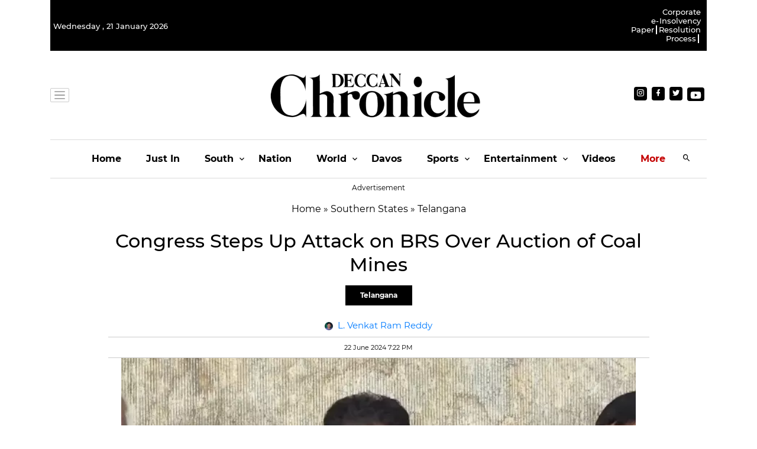

--- FILE ---
content_type: application/javascript; charset=utf-8
request_url: https://fundingchoicesmessages.google.com/f/AGSKWxUhtkp6Zh1Io-_JB_x_ut_xEa3Tno26lN8tIwO7pxg9JG4PTSpvto92_M35xr8KSHirGOvaDpzmkUT-sAs_PkMte9QpKETO7agYwBEcZeq6YCnaL0TRGhlVLAhKVQqxONzyPT9sQtvpVEWDUNI8Pcog0WMgMCre6zDLDUVTeOLJfuVe9edvdbIA5Zbf/_/ad-boxes-/ads/post--ad-server/.com/ad1//callAdserver?
body_size: -1290
content:
window['63fa2c05-e17a-49bd-8374-8ae1a9d8e0ed'] = true;